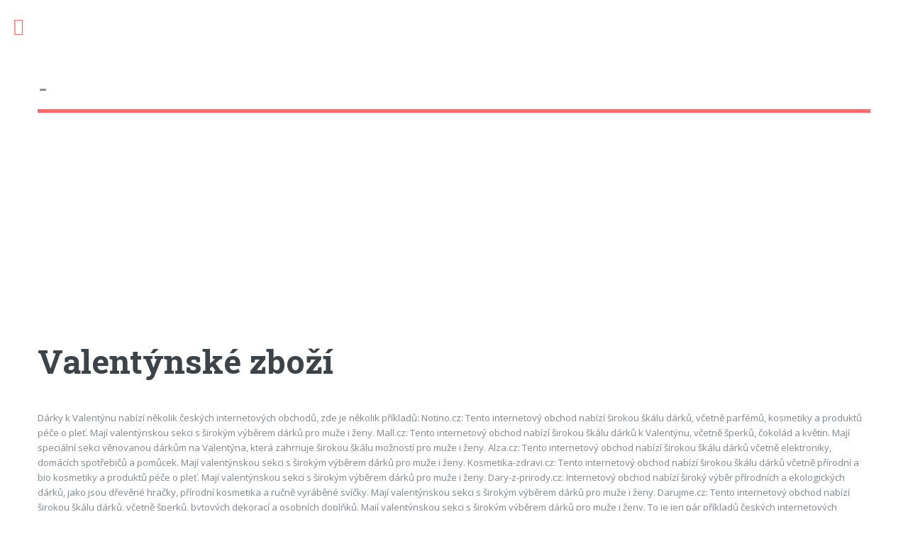

--- FILE ---
content_type: text/html; charset=UTF-8
request_url: http://www.medvediberoun.cz/a/valentynske-zbozi
body_size: 1765
content:
<!DOCTYPE HTML>
<html>
<head>
 <title>Valentýnské zboží - </title>
 <meta charset="utf-8" />
 <meta name="viewport" content="width=device-width, initial-scale=1, user-scalable=no" />
 <link rel="stylesheet" href="https://serv.netiq.biz/engine/minimag/css/style.css" />
 <script async src="//pagead2.googlesyndication.com/pagead/js/adsbygoogle.js"></script>
<script>(adsbygoogle = window.adsbygoogle || []).push({google_ad_client:"ca-pub-6580191587255678",enable_page_level_ads:true});</script>
</head>
<body class="is-preload">
<div id="wrapper">
 <div id="main">
  <div class="inner">
   <header id="header" style="font-size:2.4em;padding:95px 0 0 0;margin-bottom:40px;"><a href="/" class="logo"> - </a></header>
   <div id="main"><script async src="//pagead2.googlesyndication.com/pagead/js/adsbygoogle.js"></script><ins class="adsbygoogle" style="display:block" data-ad-client="ca-pub-6580191587255678" data-ad-slot="3892042505" data-ad-format="auto" data-full-width-responsive="true"></ins><script>(adsbygoogle = window.adsbygoogle || []).push({});</script><section><header class="main"><h1 style="margin-bottom:40px;">Valentýnské zboží</h1></header><p>Dárky k Valentýnu nabízí několik českých internetových obchodů, zde je několik příkladů:

   Notino.cz: Tento internetový obchod nabízí širokou škálu dárků, včetně parfémů, kosmetiky a produktů péče o pleť. Mají valentýnskou sekci s širokým výběrem dárků pro muže i ženy.

   Mall.cz: Tento internetový obchod nabízí širokou škálu dárků k Valentýnu, včetně šperků, čokolád a květin. Mají speciální sekci věnovanou dárkům na Valentýna, která zahrnuje širokou škálu možností pro muže i ženy.

   Alza.cz: Tento internetový obchod nabízí širokou škálu dárků včetně elektroniky, domácích spotřebičů a pomůcek. Mají valentýnskou sekci s širokým výběrem dárků pro muže i ženy.

   Kosmetika-zdravi.cz: Tento internetový obchod nabízí širokou škálu dárků včetně přírodní a bio kosmetiky a produktů péče o pleť. Mají valentýnskou sekci s širokým výběrem dárků pro muže i ženy.

   Dary-z-prirody.cz: Internetový obchod nabízí široký výběr přírodních a ekologických dárků, jako jsou dřevěné hračky, přírodní kosmetika a ručně vyráběné svíčky. Mají valentýnskou sekci s širokým výběrem dárků pro muže i ženy.

   Darujme.cz: Tento internetový obchod nabízí širokou škálu dárků, včetně šperků, bytových dekorací a osobních doplňků. Mají valentýnskou sekci s širokým výběrem dárků pro muže i ženy.

To je jen pár příkladů českých internetových obchodů, které nabízejí dárky k Valentýnu. Vyplatí se procházet různé stránky, abyste našli ten správný obchod pro osobu, pro kterou chcete koupit dárek.</p></section></div>
  </div>
 </div>				
 <div id="sidebar">
  <div class="inner">
   <nav id="menu">
    <header class="major"><h2>Menu</h2></header>
    <ul>
     <li><a href="/">Úvod</a></li>
    </ul>                          
   </nav>
   <section>
    <header class="major"><h2>Kontakt</h2></header>
    <p>Máte nějaký nápad na vylepšení tohoto webu? Nějaký dotaz? Neváhejte nás kontaktovat...<br /><br /><a href="mailto:info@netiq.biz">info@netiq.biz</a><br /><br />Tato doména může být na prodej za cenu  Kč.<br /><br /><a href="http://netiq.biz/domains/?domain=www.medvediberoun.cz">Nabídka</a></p>
   </section>
  </div>
 </div>
</div>
<script src="https://serv.netiq.biz/engine/minimag/js/script.js"></script>
<script type="text/javascript">
window.___gcfg={lang:'cs'};
(function(){
var po=document.createElement('script');po.type='text/javascript';po.async=true;
po.src='https://apis.google.com/js/plusone.js';
var s=document.getElementsByTagName('script')[0];s.parentNode.insertBefore(po,s);
})();
var _gaq=_gaq || [];
_gaq.push(['_setAccount','']);
_gaq.push(['_trackPageview']);
(function(){
var ga=document.createElement('script');ga.type='text/javascript';ga.async=true;
ga.src=('https:'==document.location.protocol ? 'https://ssl':'http://www')+'.google-analytics.com/ga.js';
var s=document.getElementsByTagName('script')[0];s.parentNode.insertBefore(ga,s);
})();
</script>
</body>
</html>


--- FILE ---
content_type: text/html; charset=utf-8
request_url: https://www.google.com/recaptcha/api2/aframe
body_size: 268
content:
<!DOCTYPE HTML><html><head><meta http-equiv="content-type" content="text/html; charset=UTF-8"></head><body><script nonce="Jpw1xG4VUof9qUyPOX7nxA">/** Anti-fraud and anti-abuse applications only. See google.com/recaptcha */ try{var clients={'sodar':'https://pagead2.googlesyndication.com/pagead/sodar?'};window.addEventListener("message",function(a){try{if(a.source===window.parent){var b=JSON.parse(a.data);var c=clients[b['id']];if(c){var d=document.createElement('img');d.src=c+b['params']+'&rc='+(localStorage.getItem("rc::a")?sessionStorage.getItem("rc::b"):"");window.document.body.appendChild(d);sessionStorage.setItem("rc::e",parseInt(sessionStorage.getItem("rc::e")||0)+1);localStorage.setItem("rc::h",'1769946489852');}}}catch(b){}});window.parent.postMessage("_grecaptcha_ready", "*");}catch(b){}</script></body></html>